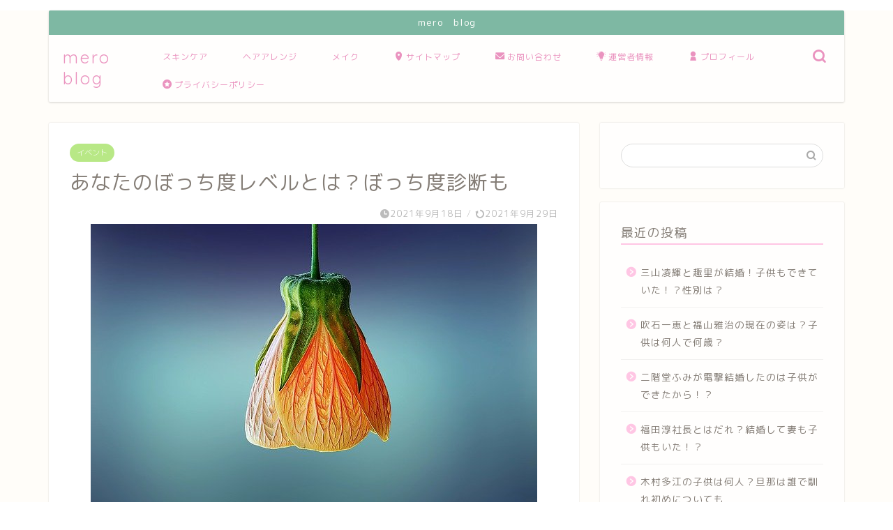

--- FILE ---
content_type: text/html; charset=utf-8
request_url: https://www.google.com/recaptcha/api2/aframe
body_size: 266
content:
<!DOCTYPE HTML><html><head><meta http-equiv="content-type" content="text/html; charset=UTF-8"></head><body><script nonce="rf1ecZ3SnDe_mNtZd2jqFQ">/** Anti-fraud and anti-abuse applications only. See google.com/recaptcha */ try{var clients={'sodar':'https://pagead2.googlesyndication.com/pagead/sodar?'};window.addEventListener("message",function(a){try{if(a.source===window.parent){var b=JSON.parse(a.data);var c=clients[b['id']];if(c){var d=document.createElement('img');d.src=c+b['params']+'&rc='+(localStorage.getItem("rc::a")?sessionStorage.getItem("rc::b"):"");window.document.body.appendChild(d);sessionStorage.setItem("rc::e",parseInt(sessionStorage.getItem("rc::e")||0)+1);localStorage.setItem("rc::h",'1768893511960');}}}catch(b){}});window.parent.postMessage("_grecaptcha_ready", "*");}catch(b){}</script></body></html>